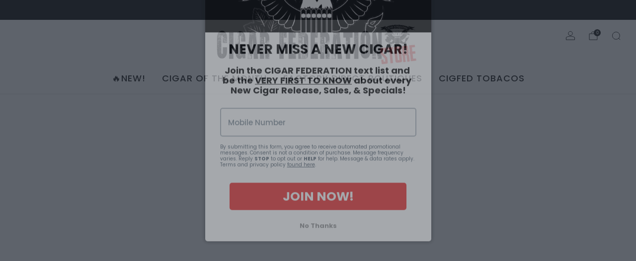

--- FILE ---
content_type: text/javascript
request_url: https://store.cigarfederation.com/cdn/shop/t/12/assets/cart-free-shipping-bar.js?v=13371988690262255181767717593
body_size: 432
content:
/*! Copyright (c) Safe As Milk. All rights reserved. */import Cart from"cart-store";import{formatMoney}from"utils";class FreeShippingBar extends HTMLElement{#animationInterval=null;#boundOrchestrateModalEvent;#parentModal;#playingAnimation;constructor(){super(),this.#boundOrchestrateModalEvent=this.#orchestrateModalEvent.bind(this)}async connectedCallback(){if(this.amountToSpendElement=this.querySelector("amount-to-spend"),this.amountLeftElement=this.querySelector("amount-left"),this.moneyValueLeftElement=this.amountLeftElement.querySelector("money-value"),this.minimumReachedElement=this.querySelector("minimum-reached"),this.track=this.querySelector("free-shipping-bar-track"),this.goalAnimation=null,this.#playingAnimation=!1,this.minimumValue=Number(this.getAttribute("minimum-value")),this.value=Number(this.getAttribute("value")),this.#parentModal=this.closest("modal-dialog, popup-dialog"),this.#setVariables(),this.unsubscribe=Cart.subscribe(state=>{this.value!==state.cart.total_price&&(this.value=state.cart.total_price,this.#update()),this.value>=this.minimumValue&&this.track.addEventListener("transitionend",()=>{setTimeout(()=>{this.#playGoalAnimation()},250)},{once:!0})}),this.revealDelay=this.getAttribute("reveal-delay")||0,this.#parentModal)this.#parentModal.addEventListener("on:modal:opened",this.#boundOrchestrateModalEvent),this.#parentModal.addEventListener("on:modal:closed",this.#boundOrchestrateModalEvent);else{const options={rootMargin:"0px",threshold:.95};this.visibilityObserver=new IntersectionObserver(entries=>{entries.forEach(entry=>{setTimeout(()=>{entry.isIntersecting&&(entry.target.classList.add("is-visible"),setTimeout(()=>{this.amountLeft===0&&this.#playGoalAnimation()},500),this.visibilityObserver.disconnect())},this.revealDelay)})},options),this.visibilityObserver.observe(this)}const goalAnimationElement=this.querySelector("free-shipping-bar-goal-animation");if(goalAnimationElement){const{DotLottie}=await import("dotlottie"),loadAnimation=()=>{this.goalAnimation=new DotLottie({canvas:goalAnimationElement.querySelector("canvas"),loop:!1,autoplay:!1,src:goalAnimationElement.getAttribute("data-url")})};this.#parentModal?this.#parentModal.on("on:modal:opening",loadAnimation,{once:!0}):loadAnimation()}}disconnectedCallback(){this.classList.remove("is-visible"),this.visibilityObserver&&this.visibilityObserver.disconnect(),this.#parentModal&&(this.#parentModal.removeEventListener("on:modal:opened",this.#boundOrchestrateModalEvent),this.#parentModal.removeEventListener("on:modal:closed",this.#boundOrchestrateModalEvent)),this.unsubscribe&&this.unsubscribe(),this.#animationInterval&&clearInterval(this.#animationInterval)}#setVariables(){this.amountLeft=this.minimumValue-this.value<=0?0:this.minimumValue-this.value,this.moneyLeft=formatMoney(this.amountLeft,window.theme.money_format).replace(/[.,]00$/,""),this.displacement=Math.round(this.amountLeft/this.minimumValue*100)}#update(){this.setAttribute("value",this.value),this.#setVariables(),this.moneyValueLeftElement&&(this.moneyValueLeftElement.innerHTML=this.moneyLeft),this.value>0?this.amountToSpendElement.setAttribute("hidden",""):this.amountToSpendElement.removeAttribute("hidden"),this.value===0||this.amountLeft===0?this.amountLeftElement.setAttribute("hidden",""):this.amountLeftElement.removeAttribute("hidden"),this.amountLeft>0?this.minimumReachedElement.setAttribute("hidden",""):this.minimumReachedElement.removeAttribute("hidden"),this.track.style.setProperty("--displacement",`${this.displacement}%`)}#playGoalAnimation(){const goalAnimationElement=this.querySelector("free-shipping-bar-goal-animation"),animationShown=!!localStorage.getItem("freeShippingAnimationShown");!goalAnimationElement||animationShown||this.#playingAnimation||(this.#playingAnimation=!0,this.#animationInterval=setInterval(()=>{if(this.goalAnimation&&this.goalAnimation.isLoaded){clearInterval(this.#animationInterval),this.#animationInterval=null;const goalAnimationElementCanvas=this.querySelector("free-shipping-bar-goal-animation canvas");goalAnimationElementCanvas.getAttribute("width")==="0"&&(goalAnimationElementCanvas.setAttribute("width",300),goalAnimationElementCanvas.setAttribute("height",300)),localStorage.setItem("freeShippingAnimationShown",!0),this.goalAnimation.play()}},100))}#orchestrateModalEvent(e){e.type==="on:modal:opened"?this.classList.add("is-visible"):e.type==="on:modal:closed"&&this.classList.remove("is-visible")}}customElements.define("free-shipping-bar",FreeShippingBar);
//# sourceMappingURL=/cdn/shop/t/12/assets/cart-free-shipping-bar.js.map?v=13371988690262255181767717593
